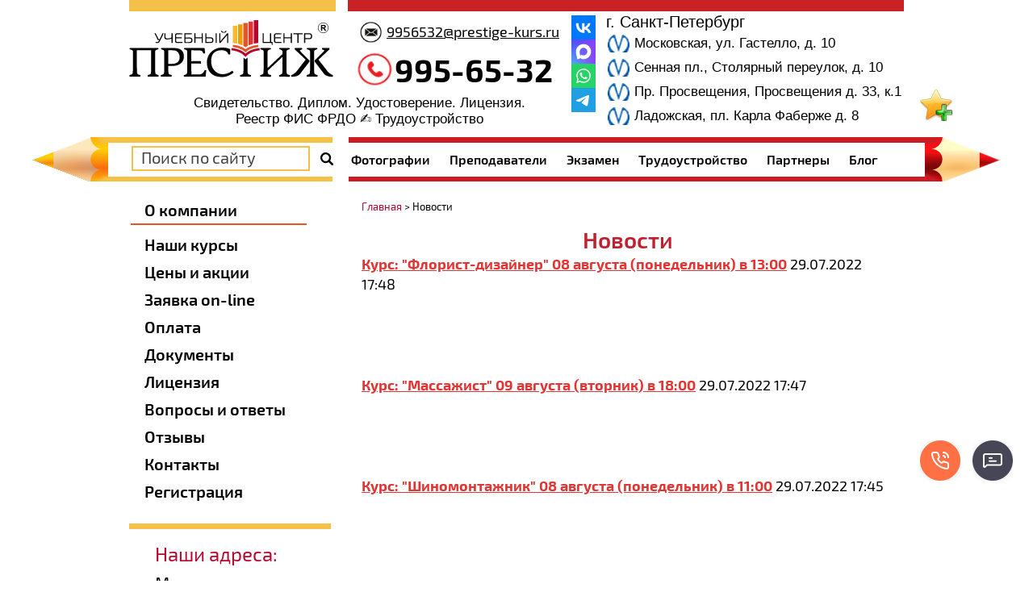

--- FILE ---
content_type: text/html; charset=utf-8
request_url: https://prestige-kurs.ru/news?p=189
body_size: 18247
content:
<!doctype html>
 
<html lang="ru">
	 
	<head>
		 
		<meta charset="utf-8">
		 		<meta name="robots" content="all"/>
				 <title>Новости</title> 
		<meta name="description" content="Новости">
		 
		<meta name="keywords" content="Новости">
		
		<meta name='yandex-verification' content='415d967274534e25' />
		<meta name='yandex-verification' content='6dad2f133fc02f6f' />
		<meta name="google-site-verification" content="CGSdrrfSZw0x6IdV34dzG6bloKG3ixCObNS8wOHCCYg" />
		 
		<meta name="SKYPE_TOOLBAR" content="SKYPE_TOOLBAR_PARSER_COMPATIBLE">
		<meta name="viewport" content="width=device-width, height=device-height, initial-scale=1.0, maximum-scale=1.0, user-scalable=no">
		 
		<meta name="msapplication-tap-highlight" content="no"/>
		 
		<meta name="format-detection" content="telephone=no">
		 
		<meta http-equiv="x-rim-auto-match" content="none">
		 
		<!--  -->
		<link rel="canonical" href="https://prestige-kurs.ru/news">
		 
		<!--  -->
		<link rel="stylesheet" href="/g/css/styles_articles_tpl.css">
		 
		<link rel="stylesheet" href="/t/v1782/images/css/styles.css">
		 
		<link rel="stylesheet" href="/t/v1782/images/css/designblock.scss.css">
		 
		<link rel="stylesheet" href="/t/v1782/images/css/s3_styles.scss.css">
		
		<link rel="stylesheet" href="/t/v1782/images/visual_css.css">
		 
		<script src="/g/libs/jquery/1.10.2/jquery.min.js"></script>
		 
		<script defer src="/g/s3/misc/adaptiveimage/1.0.0/adaptiveimage.js"></script>
		 <meta name="yandex-verification" content="59cf872a23af64a2" />
<meta name="google-site-verification" content="bUFPRJju-CTjHBOjKsS6WPXfL46PeaKEYpEBUruL-nA" />
<meta name="yandex-verification" content="98d9d4ea68b4253c" />
<meta name="yandex-verification" content="59cf872a23af64a2" />

            <!-- 46b9544ffa2e5e73c3c971fe2ede35a5 -->
            <script src='/shared/s3/js/lang/ru.js'></script>
            <script src='/shared/s3/js/common.min.js'></script>
        <link rel='stylesheet' type='text/css' href='/shared/s3/css/calendar.css' /><link rel='stylesheet' type='text/css' href='/shared/highslide-4.1.13/highslide.min.css'/>
<script type='text/javascript' src='/shared/highslide-4.1.13/highslide.packed.js'></script>
<script type='text/javascript'>
hs.graphicsDir = '/shared/highslide-4.1.13/graphics/';
hs.outlineType = null;
hs.showCredits = false;
hs.lang={cssDirection:'ltr',loadingText:'Загрузка...',loadingTitle:'Кликните чтобы отменить',focusTitle:'Нажмите чтобы перенести вперёд',fullExpandTitle:'Увеличить',fullExpandText:'Полноэкранный',previousText:'Предыдущий',previousTitle:'Назад (стрелка влево)',nextText:'Далее',nextTitle:'Далее (стрелка вправо)',moveTitle:'Передвинуть',moveText:'Передвинуть',closeText:'Закрыть',closeTitle:'Закрыть (Esc)',resizeTitle:'Восстановить размер',playText:'Слайд-шоу',playTitle:'Слайд-шоу (пробел)',pauseText:'Пауза',pauseTitle:'Приостановить слайд-шоу (пробел)',number:'Изображение %1/%2',restoreTitle:'Нажмите чтобы посмотреть картинку, используйте мышь для перетаскивания. Используйте клавиши вперёд и назад'};</script>
<link rel="icon" href="/favicon.ico" type="image/x-icon">
<link rel="canonical" href="https://prestige-kurs.ru/news">
				  
		<!--[if lt IE 10]> <script src="/g/libs/ie9-svg-gradient/0.0.1/ie9-svg-gradient.min.js"></script> <script src="/g/libs/jquery-placeholder/2.0.7/jquery.placeholder.min.js"></script> <script src="/g/libs/jquery-textshadow/0.0.1/jquery.textshadow.min.js"></script> <script src="/g/s3/misc/ie/0.0.1/ie.js"></script> <![endif]-->
		<!--[if lt IE 9]> <script src="/g/libs/html5shiv/html5.js"></script> <![endif]-->
		   
		 <link rel="stylesheet" href="/t/v1782/images/css/bdr_styles.scss.css">
		 		 
		 
<script>
	function thirdPartyLoader(arg) {
		return new Promise((resolve, reject) => {
			if (!arg) {
				return;
			}
		
			let activityDelay = 2000,
				inactivityDelay = 10000,
				events = ['click', 'scroll', 'mousemove'],
				fired = false,
				func = null,
				html = null,
				timeout = null;
				
			if (typeof arg == 'function') {
				func = arg;
			} else if (typeof arg == 'string') {
				html = arg;
			}
			
			if (html) {
				let lastScript = Array.from(document.getElementsByTagName('script')).pop();
				
				func = function() {
					let fragment = document.createRange().createContextualFragment(html);
						
					let els = Array.from(fragment.querySelectorAll('script[src], link[href]'));

					let promises = els.map((el) => new Promise((resolve, reject) => {
						let src = el.src || el.href;
						
						if (src) {
							el.addEventListener('load', () => {
								resolve(el);
							});
							el.addEventListener('error', () => {
								reject(new Error('Loading error: ' + src));
							});
						} else {
							resolve(el);
						}
					}));
					
					lastScript.after(fragment);

					return Promise.all(promises);
				};
			}
			
			if (func) {
				function start() {
					if (!fired) {
						fired = true;
						
						removeEvents();
					}
					
					try {
						resolve(func());
					} catch (e) {
						reject(e);
					}
				}
				
				function eventHandler(e) {
					if (!e.isTrusted) {
						return;
					}
					
					if (!fired) {
						fired = true;
						
						if (timeout) {
							clearTimeout(timeout);
						}
						
						timeout = setTimeout(start, activityDelay);
						
						removeEvents();
					}
				}
				
				function addEvents() {
					for (let event of events) {
						document.addEventListener(event, eventHandler);
					}
				}
				
				function removeEvents() {
					for (let event of events) {
						document.removeEventListener(event, eventHandler);
					}
				}
				
				function onReady() {
					timeout = setTimeout(start, inactivityDelay);
					
					addEvents();
				}
				
				if (document.readyState != 'loading') {
					onReady();
				} else {
					document.addEventListener('DOMContentLoaded', function() {
						onReady();
					});
				}
			}
		});
	}
</script>

	</head>
	 
	<body>
		 <a id="bookmarkme" href="/news" rel="sidebar" title="Новости" onclick="return bookmarksite('Новости',document.location.href)"><img src="/t/v1782/images/bookmarkme.png" alt="Добавить в избранное"></a>
		<div class="wrapper editorElement layer-type-wrapper" >
			  <div class="side-panel side-panel-36 widget-type-side_panel editorElement layer-type-widget widget-18" data-layers="['widget-8':['tablet-landscape':'inSide','tablet-portrait':'inSide','mobile-landscape':'inSide','mobile-portrait':'inSide'],'widget-6':['tablet-landscape':'inSide','tablet-portrait':'inSide','mobile-landscape':'inSide','mobile-portrait':'inSide'],'widget-7':['mobile-landscape':'inSide','mobile-portrait':'inSide','tablet-landscape':'inSide','tablet-portrait':'inSide'],'widget-25':['mobile-landscape':'inSide','mobile-portrait':'inSide','tablet-landscape':'inSide','tablet-portrait':'inSide'],'widget-24':['tablet-landscape':'inSide','tablet-portrait':'inSide','mobile-landscape':'inSide','mobile-portrait':'inSide']]" data-phantom="0" data-position="left">
	<div class="side-panel-top">
		<div class="side-panel-button">
			<span class="side-panel-button-icon">
				<span class="side-panel-button-icon-line"></span>
				<span class="side-panel-button-icon-line"></span>
				<span class="side-panel-button-icon-line"></span>
			</span>
		</div>
		<div class="side-panel-top-inner" ></div>
	</div>
	<div class="side-panel-mask"></div>
	<div class="side-panel-content">
				<div class="side-panel-content-inner"></div>
	</div>
</div>   
			<div class="layout layout_center not-columned layout_center_2_id_12_0" >
				<div class="editorElement layer-type-block ui-droppable block-6" >
					<div class="layout column layout_6" >
						<div class="editorElement layer-type-block ui-droppable block-4" >
							<div class="site-name-4 widget-2 widget-type-site_name editorElement layer-type-widget">
								 <a href="https://prestige-kurs.ru"> 						 						 						<div class="sn-wrap">  
								<div class="sn-logo">
									 
									<img src="/d/2_0.png" alt="">
									 
								</div>
								<div class="edit1">
										Свидетельство. Диплом. Удостоверение. Лицензия.
Реестр ФИС ФРДО ✍️ Трудоустройство
									</div>
								   
							</div>
							 </a> 
					</div>
				</div>
			</div>
			<div class="layout column layout_11" >
				<div class="editorElement layer-type-block ui-droppable block-5" >
					<div class="layout layout_11_id_8" >
						  	<div class="email-8 widget-4 email-block contacts-block widget-type-contacts_email editorElement layer-type-widget">
		<div class="inner">
			<label class="cell-icon" for="tg-email-8">
				<div class="icon"></div>
			</label>
			<input id="tg-email-8" class="tgl-but" type="checkbox">
			<div class="block-body-drop">
				<div class="cell-text">
					<div class="title"><div class="align-elem">Email:</div></div>
					<div class="text_body">
						<div class="align-elem"><a href="mailto:9956532@prestige-kurs.ru">9956532@prestige-kurs.ru</a></div>
					</div>
				</div>
			</div>
		</div>
	</div>
    	<div class="phones-7 widget-3 phones-block contacts-block widget-type-contacts_phone editorElement layer-type-widget">
		<div class="inner">
			<label class="cell-icon" for="tg-phones-7">
				<div class="icon"></div>
			</label>
			<input id="tg-phones-7" class="tgl-but" type="checkbox">
			<div class="block-body-drop">
				<div class="cell-text">
					<div class="title"><div class="align-elem">Телефон:</div></div>
					<div class="text_body">
						<div class="align-elem">
															<div><a href="tel:8-812-995-65-32">995-65-32</a></div>														<div class="mobile_phone_text">Без выходных</div>
						</div>
					</div>
				</div>
			</div>
		</div>
	</div>
  
					</div>
					<div class="layout column layout_59" >
						<div class="widget-28 widgetsocial-59 widget-type-social_links editorElement layer-type-widget">
							 <div class="soc-content"><div class="social-networks"><a href="https://vk.com/prestigekurs" target="_blank"><img src=/thumb/2/LGNYR1hnRvX2OU39nXEYgw/30r30/d/fgs16_vk-color.svg alt="ВКонтакте"></a><a href="https://max.ru/u/f9LHodD0cOLWQ9f-oy3kUSON5bM5k5K8upxGh2PX1CcU9JW62rjDU1Jq-_A" target="_blank"><img src=/thumb/2/C4uyl-Oeh_wRGkvSA9h2Xw/30r30/d/fgs16_max-color.svg alt="Max"></a><a href="https://api.whatsapp.com/send?phone=79219956532" target="_blank"><img src=/thumb/2/z2PI4AiEUq59Pgjop6HVqw/30r30/d/fgs16_whatsapp-color.svg alt="Whatsapp"></a><a href="https://t.me/prestige_kurs" target="_blank"><img src=/thumb/2/B3y90zOj6wftq_E5OJ9WzA/30r30/d/fgs16_telegram-color.svg alt="Telegram"></a></div></div>
						</div>
					</div>
	<div class="layout layout_11_id_10" >
		<div class="address-gorod">г. Санкт-Петербург</div>
		      <div class="address-10 widget-5 address-block contacts-block widget-type-contacts_address editorElement layer-type-widget">
        <div class="inner">
            <label class="cell-icon" for="tg10">
                <div class="icon"></div>
            </label>
            <input id="tg10" class="tgl-but" type="checkbox">
            <div class="block-body-drop">
                <div class="cell-text">
                    <div class="title"><div class="align-elem">Адрес:</div></div>
                    <div class="text_body">
                        <div class="align-elem">Московская, ул. Гастелло, д. 10</div>
                    </div>
                </div>
            </div>
        </div>
    </div>
        <div class="address-62 widget-31 address-block contacts-block widget-type-contacts_address editorElement layer-type-widget">
        <div class="inner">
            <label class="cell-icon" for="tg62">
                <div class="icon"></div>
            </label>
            <input id="tg62" class="tgl-but" type="checkbox">
            <div class="block-body-drop">
                <div class="cell-text">
                    <div class="title"><div class="align-elem">Адрес:</div></div>
                    <div class="text_body">
                        <div class="align-elem">Сенная пл., Столярный переулок, д. 10</div>
                    </div>
                </div>
            </div>
        </div>
    </div>
        <div class="address-63 widget-32 address-block contacts-block widget-type-contacts_address editorElement layer-type-widget">
        <div class="inner">
            <label class="cell-icon" for="tg63">
                <div class="icon"></div>
            </label>
            <input id="tg63" class="tgl-but" type="checkbox">
            <div class="block-body-drop">
                <div class="cell-text">
                    <div class="title"><div class="align-elem">Адрес:</div></div>
                    <div class="text_body">
                        <div class="align-elem">Пр. Просвещения, Просвещения д. 33, к.1</div>
                    </div>
                </div>
            </div>
        </div>
    </div>
      <div class="address-63 widget-32 address-block contacts-block widget-type-contacts_address editorElement layer-type-widget">
        <div class="inner">
            <label class="cell-icon" for="tg63">
                <div class="icon"></div>
            </label>
            <input id="tg63" class="tgl-but" type="checkbox">
            <div class="block-body-drop">
                <div class="cell-text">
                    <div class="title"><div class="align-elem">Адрес:</div></div>
                    <div class="text_body">
                        <div class="align-elem">Ладожская, пл. Карла Фаберже д. 8</div>
                    </div>
                </div>
            </div>
        </div>
    </div>
 
	</div>
</div>
</div>
</div>
	<div class="edit">
		Свидетельство. Диплом. Удостоверение. Лицензия.<br />
Реестр ФИС ФРДО ✍️ Трудоустройство
	</div>
</div>
<div class="editorElement layer-type-block ui-droppable block-28" >
	<div class="editorElement layer-type-block ui-droppable block-29" ></div>
	<div class="layout layout_center not-columned layout_center_57_id_58_1" >
		<div class="layout columned columns-2 layout_57_id_13" >
			<div class="layout column layout_13" >
				  <div class="widget-6 search-13 wm-search widget-type-search editorElement layer-type-widget"
	 data-setting-type="fade"
	 data-setting-animate="0"
	 data-setting-animate_list="0,0,0,0,0"
		>
	<form class="wm-search-inner" method="get" action="/search">
		<input size="1" class="wm-input-default" placeholder="Поиск по сайту" type="text" name="search" value="">
		<button class="wm-input-default" type="submit"></button>
	<re-captcha data-captcha="recaptcha"
     data-name="captcha"
     data-sitekey="6LcYvrMcAAAAAKyGWWuW4bP1De41Cn7t3mIjHyNN"
     data-lang="ru"
     data-rsize="invisible"
     data-type="image"
     data-theme="light"></re-captcha></form>
</div>  
			</div>
			<div class="layout column layout_15" >
				<div class="widget-7 horizontal menu-15 wm-widget-menu widget-type-menu_horizontal editorElement layer-type-widget" data-screen-button="none" data-responsive-tl="button" data-responsive-tp="button" data-responsive-ml="columned" data-more-text="..." data-child-icons="0">
					 
					<div class="menu-button">
						Меню
					</div>
					 
					<div class="menu-scroll">
						   <ul><li class="menu-item"><a href="/gallery" ><span class="menu-item-text">Фотографии</span></a></li><li class="menu-item"><a href="/prepodavateli" ><span class="menu-item-text">Преподаватели</span></a></li><li class="menu-item"><a href="/ekzamen" ><span class="menu-item-text">Экзамен</span></a></li><li class="menu-item"><a href="/trudoystroystvo" ><span class="menu-item-text">Трудоустройство</span></a></li><li class="menu-item"><a href="/partnery" ><span class="menu-item-text">Партнеры</span></a></li><li class="menu-item"><a href="/blog" ><span class="menu-item-text">Блог</span></a></li></ul> 
					</div>
					 
				</div>
			</div>
		</div>
	</div>
</div>
<div class="layout layout_center not-columned layout_center_2_id_12_2" >
	<div class="editorElement layer-type-block ui-droppable block-18" >
		<div class="layout column layout_25" >
			<div class="editorElement layer-type-block ui-droppable block-13" >
				<div class="editorElement layer-type-block ui-droppable block-10" >
					<div class="widget-8 popup menu-18 wm-widget-menu vertical widget-type-menu_vertical editorElement layer-type-widget" data-child-icons="0">
						  						<div class="menu-title">
							О компании
						</div>
						 
						<div class="menu-button">
							Меню
						</div>
						 
						<div class="menu-scroll">
							  <ul><li class="menu-item"><a href="/nashi-kursy" ><span class="menu-item-text">Наши курсы</span></a></li><li class="menu-item"><a href="/prays-list" ><span class="menu-item-text">Цены и акции</span></a></li><li class="menu-item"><a href="/zayavka_na_obuchenie_on-line" ><span class="menu-item-text">Заявка on-line</span></a></li><li class="menu-item"><a href="/oplata" ><span class="menu-item-text">Оплата</span></a></li><li class="menu-item"><a href="/dokumenty-1" ><span class="menu-item-text">Документы</span></a></li><li class="menu-item"><a href="/licenziya" ><span class="menu-item-text">Лицензия</span></a></li><li class="menu-item"><a href="/voprosy_i_otvety" ><span class="menu-item-text">Вопросы и ответы</span></a></li><li class="menu-item"><a href="/otzyvy" ><span class="menu-item-text">Отзывы</span></a></li><li class="menu-item"><a href="/kontaktnaya_informaciya" ><span class="menu-item-text">Контакты</span></a></li><li class="menu-item"><a href="/registraciya" ><span class="menu-item-text">Регистрация</span></a></li></ul> 
						</div>
						 
					</div>
				</div>
				<div class="editorElement layer-type-block ui-droppable block-11" >
					      <div class="address-20 widget-9 address-block contacts-block widget-type-contacts_address editorElement layer-type-widget">
        <div class="inner">
            <label class="cell-icon" for="tg20">
                <div class="icon"></div>
            </label>
            <input id="tg20" class="tgl-but" type="checkbox">
            <div class="block-body-drop">
                <div class="cell-text">
                    <div class="title"><div class="align-elem">Наши адреса:</div></div>
                    <div class="text_body">
                        <div class="align-elem">Московская<br />
ул Гастелло, д. 10</div>
                    </div>
                </div>
            </div>
        </div>
    </div>
        <div class="address-23 widget-10 address-block contacts-block widget-type-contacts_address editorElement layer-type-widget">
        <div class="inner">
            <label class="cell-icon" for="tg23">
                <div class="icon"></div>
            </label>
            <input id="tg23" class="tgl-but" type="checkbox">
            <div class="block-body-drop">
                <div class="cell-text">
                    <div class="title"><div class="align-elem">Наши адреса:</div></div>
                    <div class="text_body">
                        <div class="align-elem">Сенная площадь Столярный пер., д. 10</div>
                    </div>
                </div>
            </div>
        </div>
    </div>
        <div class="address-24 widget-11 address-block contacts-block widget-type-contacts_address editorElement layer-type-widget">
        <div class="inner">
            <label class="cell-icon" for="tg24">
                <div class="icon"></div>
            </label>
            <input id="tg24" class="tgl-but" type="checkbox">
            <div class="block-body-drop">
                <div class="cell-text">
                    <div class="title"><div class="align-elem">Наши адреса:</div></div>
                    <div class="text_body">
                        <div class="align-elem">Пр. Просвещения Пр. Просвещения д. 33, к.1</div>
                    </div>
                </div>
            </div>
        </div>
    </div>
					       <div class="address-24 widget-11 address-block contacts-block widget-type-contacts_address editorElement layer-type-widget">
        <div class="inner">
            <label class="cell-icon" for="tg24">
                <div class="icon"></div>
            </label>
            <input id="tg24" class="tgl-but" type="checkbox">
            <div class="block-body-drop">
                <div class="cell-text">
                    <div class="title"><div class="align-elem">Наши адреса:</div></div>
                    <div class="text_body">
                        <div class="align-elem">Ладожская пл. Карла Фаберже д. 8 офис 420</div>
                    </div>
                </div>
            </div>
        </div>
    </div>
				</div>
				<div class="editorElement layer-type-block ui-droppable block-14" >
					  	<div class="schedule-26 widget-12 schedule-block contacts-block widget-type-contacts_schedule editorElement layer-type-widget">
		<div class="inner">
			<label class="cell-icon" for="tg-schedule-26">
				<div class="icon"></div>
			</label>
			<input id="tg-schedule-26" class="tgl-but" type="checkbox">
			<div class="block-body-drop">
				<div class="cell-text">
					<div class="title"><div class="align-elem">График работы:</div></div>
					<div class="text_body">
						<div class="align-elem">Пн-Пт: с 10:00 до 19:00<br />
Сб-Вс: с 10:00 до 19:00</div>
					</div>
				</div>
			</div>
		</div>
	</div>
  
				</div>
				<div class="editorElement layer-type-block ui-droppable block-15" >
					    
				</div>
								
								<div class="form_new">
					<div class="title">Остались вопросы? Напишите нам</div>
					<div class="body_form">
						
                        	
	    
        
    <div class="tpl-anketa" data-api-url="/-/x-api/v1/public/?method=form/postform&param[form_id]=16703201" data-api-type="form">
    	        <div class="tpl-anketa__right">
	        	            <form method="post" action="/news" data-s3-anketa-id="16703201">
	                <input type="hidden" name="param[placeholdered_fields]" value="1" />
	                <input type="hidden" name="form_id" value="16703201">
	                	                	                <input type="hidden" name="param[hide_title]" value="" />
	                <input type="hidden" name="param[product_name]" value="" />
                	<input type="hidden" name="param[product_link]" value="https://" />
                	<input type="hidden" name="param[policy_checkbox]" value="" />
                	<input type="hidden" name="param[has_span_button]" value="" />
	                <input type="hidden" name="tpl" value="db:tests-form-650.tpl">
	                		                		                    		                        <div class="tpl-field tpl-field- type-text field-required">
		                            		                            
		                            		                            <div class="field-value">
		                                		                                		                                    <input type="text" 
		                                    	 required  
			                                    size="30" 
			                                    maxlength="100" 
			                                    value="" 
			                                    name="d[0]" 
			                                    placeholder="ФИО *" 
		                                    />
		                                		                                
		                                		                            </div>
		                        </div>
		                    		                		                    		                        <div class="tpl-field tpl-field-field_148955909 type-text field-required">
		                            		                            
		                            		                            <div class="field-value">
		                                		                                		                                    <input type="text" 
		                                    	 required  
			                                    size="30" 
			                                    maxlength="100" 
			                                    value="" 
			                                    name="d[1]" 
			                                    placeholder="Специальность *" 
		                                    />
		                                		                                
		                                		                            </div>
		                        </div>
		                    		                		                    		                        <div class="tpl-field tpl-field- type-text field-required">
		                            		                            
		                            		                            <div class="field-value">
		                                		                                		                                    <input type="text" 
		                                    	 required  
			                                    size="30" 
			                                    maxlength="100" 
			                                    value="" 
			                                    name="d[2]" 
			                                    placeholder="Телефон *" 
		                                    />
		                                		                                
		                                		                            </div>
		                        </div>
		                    		                		                    		                        <div class="tpl-field tpl-field- type-text field-required">
		                            		                            
		                            		                            <div class="field-value">
		                                		                                		                                    <input type="text" 
		                                    	 required  
			                                    size="30" 
			                                    maxlength="100" 
			                                    value="" 
			                                    name="d[3]" 
			                                    placeholder="E-mail *" 
		                                    />
		                                		                                
		                                		                            </div>
		                        </div>
		                    		                		                    		                        <div class="tpl-field tpl-field- type-textarea">
		                            		                            
		                            		                            <div class="field-value">
		                                		                                		                                    <textarea 
		                                    	 
			                                    cols="50" 
			                                    rows="7" 
			                                    name="d[4]" 
			                                    placeholder="Комментарий"></textarea>
		                                		                                
		                                		                            </div>
		                        </div>
		                    		                		                    		                        <div class="tpl-field tpl-field-field_44911108 type-checkbox field-required">
		                            		                            
		                            		                            <div class="field-value">
		                                		                                		                                    <ul>
		                                        		                                            <li>
	                                            		
	                                            		<label>
	                                            			<input 
	                                            				 required  
			                                            		type="checkbox" 
			                                            		value="Да" 
			                                            		name="d[5]" 
		                                            		/>
	                                            			<span>Я выражаю&nbsp;<a href="/registraciya?mode=agreement" onclick="window.open(this.href, '', 'resizable=no,status=no,location=no,toolbar=no,menubar=no,fullscreen=no,scrollbars=no,dependent=no,width=500,left=500,height=700,top=700'); return false;">согласие на передачу и обработку персональных данных</a>&nbsp;в соответствии с&nbsp;<a href="/politika-konfidencialnosti" onclick="window.open(this.href, '', 'resizable=no,status=no,location=no,toolbar=no,menubar=no,fullscreen=no,scrollbars=no,dependent=no,width=500,left=500,height=700,top=700'); return false;">Политикой конфиденциальности</a> <ins class="field-required-mark">*</ins></ins></span>
	                                            		</label>
		                                        	</li>
		                                        		                                    </ul>
		                                		                                
		                                		                            </div>
		                        </div>
		                    		                	
	        			        		
	                	
	                <div class="tpl-field tpl-field-button">
	                	<div>Отправить</div>
	                    <button type="submit" class="tpl-form-button">Отправить</button>
	                </div>
	
	            <re-captcha data-captcha="recaptcha"
     data-name="captcha"
     data-sitekey="6LcYvrMcAAAAAKyGWWuW4bP1De41Cn7t3mIjHyNN"
     data-lang="ru"
     data-rsize="invisible"
     data-type="image"
     data-theme="light"></re-captcha></form>
	            
	        		        	
	                </div>
    </div>
					</div>
				</div>
								
			</div>
		</div>
		<div class="layout column layout_35" >
			<div class="editorElement layer-type-block ui-droppable block-17" >
				 

<div class="widget-33 path widget-type-path editorElement layer-type-widget"><a href="/">Главная</a> > Новости</div> 
				<h1 class="h1 widget-15 widget-type-h1 editorElement layer-type-widget">
					Новости
				</h1>
				<article class="content-33 content widget-16 widget-type-content editorElement layer-type-widget">
  
    
        <div >
    	       <b><a href="/news?view=2287706&amp;p=189">Курс: &quot;Флорист-дизайнер&quot; 08 августа (понедельник) в 13:00</a></b>&nbsp;29.07.2022 17:48
<br><br>
     <br>
      <br clear="all" />
    </div>
    <br />
        <div >
    	       <b><a href="/news?view=2287106&amp;p=189">Курс: &quot;Массажист&quot;  09 августа (вторник) в 18:00</a></b>&nbsp;29.07.2022 17:47
<br><br>
     <br>
      <br clear="all" />
    </div>
    <br />
        <div >
    	       <b><a href="/news?view=2286706&amp;p=189">Курс: &quot;Шиномонтажник&quot; 08 августа (понедельник) в 11:00</a></b>&nbsp;29.07.2022 17:45
<br><br>
     <br>
      <br clear="all" />
    </div>
    <br />
        <div >
    	       <b><a href="/news?view=2286506&amp;p=189">Курс: &quot;Монтаж окон и дверей ПВХ&quot;   11 августа (четверг) в 11.00</a></b>&nbsp;29.07.2022 17:45
<br><br>
     <br>
      <br clear="all" />
    </div>
    <br />
        <div >
    	       <b><a href="/news?view=2286306&amp;p=189">Курс: &quot;Портной-модельер&quot; 09 августа (вторник) в 18:00</a></b>&nbsp;29.07.2022 17:44
<br><br>
     <br>
      <br clear="all" />
    </div>
    <br />
        <div >
    	       <b><a href="/news?view=2286106&amp;p=189">Курс: &quot;Автослесарь&quot;  05 августа (пятница) в 18.00 </a></b>&nbsp;29.07.2022 17:44
<br><br>
     <br>
      <br clear="all" />
    </div>
    <br />
        <div >
    	       <b><a href="/news?view=2285706&amp;p=189">Курс: &quot;Японская кухня&quot;  06 августа (суббота) в 11:00</a></b>&nbsp;29.07.2022 17:42
<br><br>
     <br>
      <br clear="all" />
    </div>
    <br />
        <div >
    	       <b><a href="/news?view=2285506&amp;p=189">Курс: &quot;Парикмахер&quot; 08 августа (понедельник) в 11.00</a></b>&nbsp;29.07.2022 17:42
<br><br>
     <br>
      <br clear="all" />
    </div>
    <br />
        <div >
    	       <b><a href="/news?view=2285306&amp;p=189">Мастер - класс: &quot;Косоплетение&quot; 08 августа (понедельник) в 11.00</a></b>&nbsp;29.07.2022 17:41
<br><br>
     <br>
      <br clear="all" />
    </div>
    <br />
        <div >
    	       <b><a href="/news?view=2285106&amp;p=189">Курс: &quot;Печник&quot;  11 августа (четверг) в 18.00</a></b>&nbsp;29.07.2022 17:41
<br><br>
     <br>
      <br clear="all" />
    </div>
    <br />
        <div >
    	       <b><a href="/news?view=2284906&amp;p=189">Курс: &quot;Мастер по ремонту и техническому обслуживанию персональных компьютеров&quot;  12 августа (пятница) в 11:00 </a></b>&nbsp;29.07.2022 17:40
<br><br>
     <br>
      <br clear="all" />
    </div>
    <br />
        <div >
    	       <b><a href="/news?view=2284706&amp;p=189">Курс: &quot;Токарь&quot;  12 августа (пятница) в 11.00</a></b>&nbsp;29.07.2022 17:39
<br><br>
     <br>
      <br clear="all" />
    </div>
    <br />
        <div >
    	       <b><a href="/news?view=2284506&amp;p=189">Курс: &quot;Слесарь-сантехник&quot;  13 августа (суббота) в 10:00</a></b>&nbsp;29.07.2022 17:38
<br><br>
     <br>
      <br clear="all" />
    </div>
    <br />
        <div >
    	       <b><a href="/news?view=2284306&amp;p=189">Курс: &quot;Повар-кондитер&quot; 15 августа (понедельник) в 10.00</a></b>&nbsp;29.07.2022 17:38
<br><br>
     <br>
      <br clear="all" />
    </div>
    <br />
        <div >
    	       <b><a href="/news?view=2284106&amp;p=189">Курс: &quot;Автоэлектрик-диагност&quot; 18 августа (четверг) в 18.00</a></b>&nbsp;29.07.2022 17:37
<br><br>
     <br>
      <br clear="all" />
    </div>
    <br />
     

    
    
Страницы:





   [ <a href="/news?p=0">1</a> ]    [ <a href="/news?p=1">2</a> ]    [ <a href="/news?p=2">3</a> ]    [ <a href="/news?p=3">4</a> ]    [ <a href="/news?p=4">5</a> ]    [ <a href="/news?p=5">6</a> ]    [ <a href="/news?p=6">7</a> ]    [ <a href="/news?p=7">8</a> ]    [ <a href="/news?p=8">9</a> ]    [ <a href="/news?p=9">10</a> ]    [ <a href="/news?p=10">11</a> ]    [ <a href="/news?p=11">12</a> ]    [ <a href="/news?p=12">13</a> ]    [ <a href="/news?p=13">14</a> ]    [ <a href="/news?p=14">15</a> ]    [ <a href="/news?p=15">16</a> ]    [ <a href="/news?p=16">17</a> ]    [ <a href="/news?p=17">18</a> ]    [ <a href="/news?p=18">19</a> ]    [ <a href="/news?p=19">20</a> ]    [ <a href="/news?p=20">21</a> ]    [ <a href="/news?p=21">22</a> ]    [ <a href="/news?p=22">23</a> ]    [ <a href="/news?p=23">24</a> ]    [ <a href="/news?p=24">25</a> ]    [ <a href="/news?p=25">26</a> ]    [ <a href="/news?p=26">27</a> ]    [ <a href="/news?p=27">28</a> ]    [ <a href="/news?p=28">29</a> ]    [ <a href="/news?p=29">30</a> ]    [ <a href="/news?p=30">31</a> ]    [ <a href="/news?p=31">32</a> ]    [ <a href="/news?p=32">33</a> ]    [ <a href="/news?p=33">34</a> ]    [ <a href="/news?p=34">35</a> ]    [ <a href="/news?p=35">36</a> ]    [ <a href="/news?p=36">37</a> ]    [ <a href="/news?p=37">38</a> ]    [ <a href="/news?p=38">39</a> ]    [ <a href="/news?p=39">40</a> ]    [ <a href="/news?p=40">41</a> ]    [ <a href="/news?p=41">42</a> ]    [ <a href="/news?p=42">43</a> ]    [ <a href="/news?p=43">44</a> ]    [ <a href="/news?p=44">45</a> ]    [ <a href="/news?p=45">46</a> ]    [ <a href="/news?p=46">47</a> ]    [ <a href="/news?p=47">48</a> ]    [ <a href="/news?p=48">49</a> ]    [ <a href="/news?p=49">50</a> ]    [ <a href="/news?p=50">51</a> ]    [ <a href="/news?p=51">52</a> ]    [ <a href="/news?p=52">53</a> ]    [ <a href="/news?p=53">54</a> ]    [ <a href="/news?p=54">55</a> ]    [ <a href="/news?p=55">56</a> ]    [ <a href="/news?p=56">57</a> ]    [ <a href="/news?p=57">58</a> ]    [ <a href="/news?p=58">59</a> ]    [ <a href="/news?p=59">60</a> ]    [ <a href="/news?p=60">61</a> ]    [ <a href="/news?p=61">62</a> ]    [ <a href="/news?p=62">63</a> ]    [ <a href="/news?p=63">64</a> ]    [ <a href="/news?p=64">65</a> ]    [ <a href="/news?p=65">66</a> ]    [ <a href="/news?p=66">67</a> ]    [ <a href="/news?p=67">68</a> ]    [ <a href="/news?p=68">69</a> ]    [ <a href="/news?p=69">70</a> ]    [ <a href="/news?p=70">71</a> ]    [ <a href="/news?p=71">72</a> ]    [ <a href="/news?p=72">73</a> ]    [ <a href="/news?p=73">74</a> ]    [ <a href="/news?p=74">75</a> ]    [ <a href="/news?p=75">76</a> ]    [ <a href="/news?p=76">77</a> ]    [ <a href="/news?p=77">78</a> ]    [ <a href="/news?p=78">79</a> ]    [ <a href="/news?p=79">80</a> ]    [ <a href="/news?p=80">81</a> ]    [ <a href="/news?p=81">82</a> ]    [ <a href="/news?p=82">83</a> ]    [ <a href="/news?p=83">84</a> ]    [ <a href="/news?p=84">85</a> ]    [ <a href="/news?p=85">86</a> ]    [ <a href="/news?p=86">87</a> ]    [ <a href="/news?p=87">88</a> ]    [ <a href="/news?p=88">89</a> ]    [ <a href="/news?p=89">90</a> ]    [ <a href="/news?p=90">91</a> ]    [ <a href="/news?p=91">92</a> ]    [ <a href="/news?p=92">93</a> ]    [ <a href="/news?p=93">94</a> ]    [ <a href="/news?p=94">95</a> ]    [ <a href="/news?p=95">96</a> ]    [ <a href="/news?p=96">97</a> ]    [ <a href="/news?p=97">98</a> ]    [ <a href="/news?p=98">99</a> ]    [ <a href="/news?p=99">100</a> ]    [ <a href="/news?p=100">101</a> ]    [ <a href="/news?p=101">102</a> ]    [ <a href="/news?p=102">103</a> ]    [ <a href="/news?p=103">104</a> ]    [ <a href="/news?p=104">105</a> ]    [ <a href="/news?p=105">106</a> ]    [ <a href="/news?p=106">107</a> ]    [ <a href="/news?p=107">108</a> ]    [ <a href="/news?p=108">109</a> ]    [ <a href="/news?p=109">110</a> ]    [ <a href="/news?p=110">111</a> ]    [ <a href="/news?p=111">112</a> ]    [ <a href="/news?p=112">113</a> ]    [ <a href="/news?p=113">114</a> ]    [ <a href="/news?p=114">115</a> ]    [ <a href="/news?p=115">116</a> ]    [ <a href="/news?p=116">117</a> ]    [ <a href="/news?p=117">118</a> ]    [ <a href="/news?p=118">119</a> ]    [ <a href="/news?p=119">120</a> ]    [ <a href="/news?p=120">121</a> ]    [ <a href="/news?p=121">122</a> ]    [ <a href="/news?p=122">123</a> ]    [ <a href="/news?p=123">124</a> ]    [ <a href="/news?p=124">125</a> ]    [ <a href="/news?p=125">126</a> ]    [ <a href="/news?p=126">127</a> ]    [ <a href="/news?p=127">128</a> ]    [ <a href="/news?p=128">129</a> ]    [ <a href="/news?p=129">130</a> ]    [ <a href="/news?p=130">131</a> ]    [ <a href="/news?p=131">132</a> ]    [ <a href="/news?p=132">133</a> ]    [ <a href="/news?p=133">134</a> ]    [ <a href="/news?p=134">135</a> ]    [ <a href="/news?p=135">136</a> ]    [ <a href="/news?p=136">137</a> ]    [ <a href="/news?p=137">138</a> ]    [ <a href="/news?p=138">139</a> ]    [ <a href="/news?p=139">140</a> ]    [ <a href="/news?p=140">141</a> ]    [ <a href="/news?p=141">142</a> ]    [ <a href="/news?p=142">143</a> ]    [ <a href="/news?p=143">144</a> ]    [ <a href="/news?p=144">145</a> ]    [ <a href="/news?p=145">146</a> ]    [ <a href="/news?p=146">147</a> ]    [ <a href="/news?p=147">148</a> ]    [ <a href="/news?p=148">149</a> ]    [ <a href="/news?p=149">150</a> ]    [ <a href="/news?p=150">151</a> ]    [ <a href="/news?p=151">152</a> ]    [ <a href="/news?p=152">153</a> ]    [ <a href="/news?p=153">154</a> ]    [ <a href="/news?p=154">155</a> ]    [ <a href="/news?p=155">156</a> ]    [ <a href="/news?p=156">157</a> ]    [ <a href="/news?p=157">158</a> ]    [ <a href="/news?p=158">159</a> ]    [ <a href="/news?p=159">160</a> ]    [ <a href="/news?p=160">161</a> ]    [ <a href="/news?p=161">162</a> ]    [ <a href="/news?p=162">163</a> ]    [ <a href="/news?p=163">164</a> ]    [ <a href="/news?p=164">165</a> ]    [ <a href="/news?p=165">166</a> ]    [ <a href="/news?p=166">167</a> ]    [ <a href="/news?p=167">168</a> ]    [ <a href="/news?p=168">169</a> ]    [ <a href="/news?p=169">170</a> ]    [ <a href="/news?p=170">171</a> ]    [ <a href="/news?p=171">172</a> ]    [ <a href="/news?p=172">173</a> ]    [ <a href="/news?p=173">174</a> ]    [ <a href="/news?p=174">175</a> ]    [ <a href="/news?p=175">176</a> ]    [ <a href="/news?p=176">177</a> ]    [ <a href="/news?p=177">178</a> ]    [ <a href="/news?p=178">179</a> ]    [ <a href="/news?p=179">180</a> ]    [ <a href="/news?p=180">181</a> ]    [ <a href="/news?p=181">182</a> ]    [ <a href="/news?p=182">183</a> ]    [ <a href="/news?p=183">184</a> ]    [ <a href="/news?p=184">185</a> ]    [ <a href="/news?p=185">186</a> ]    [ <a href="/news?p=186">187</a> ]    [ <a href="/news?p=187">188</a> ]    [ <a href="/news?p=188">189</a> ]   <b>190</b>    [ <a href="/news?p=190">191</a> ]    [ <a href="/news?p=191">192</a> ]    [ <a href="/news?p=192">193</a> ]    [ <a href="/news?p=193">194</a> ]    [ <a href="/news?p=194">195</a> ]    [ <a href="/news?p=195">196</a> ]    [ <a href="/news?p=196">197</a> ]    [ <a href="/news?p=197">198</a> ]    [ <a href="/news?p=198">199</a> ]    [ <a href="/news?p=199">200</a> ]    [ <a href="/news?p=200">201</a> ]    [ <a href="/news?p=201">202</a> ]    [ <a href="/news?p=202">203</a> ]    [ <a href="/news?p=203">204</a> ]    [ <a href="/news?p=204">205</a> ]    [ <a href="/news?p=205">206</a> ]    [ <a href="/news?p=206">207</a> ]    [ <a href="/news?p=207">208</a> ]    [ <a href="/news?p=208">209</a> ]    [ <a href="/news?p=209">210</a> ]    [ <a href="/news?p=210">211</a> ]    [ <a href="/news?p=211">212</a> ]    [ <a href="/news?p=212">213</a> ]    [ <a href="/news?p=213">214</a> ]    [ <a href="/news?p=214">215</a> ]    [ <a href="/news?p=215">216</a> ]    [ <a href="/news?p=216">217</a> ]    [ <a href="/news?p=217">218</a> ]    [ <a href="/news?p=218">219</a> ]    [ <a href="/news?p=219">220</a> ]    [ <a href="/news?p=220">221</a> ]    [ <a href="/news?p=221">222</a> ]    [ <a href="/news?p=222">223</a> ]    [ <a href="/news?p=223">224</a> ]    [ <a href="/news?p=224">225</a> ]    [ <a href="/news?p=225">226</a> ]    [ <a href="/news?p=226">227</a> ]    [ <a href="/news?p=227">228</a> ]    [ <a href="/news?p=228">229</a> ]    [ <a href="/news?p=229">230</a> ]    [ <a href="/news?p=230">231</a> ]    [ <a href="/news?p=231">232</a> ]    [ <a href="/news?p=232">233</a> ]    [ <a href="/news?p=233">234</a> ]    [ <a href="/news?p=234">235</a> ]    [ <a href="/news?p=235">236</a> ]    [ <a href="/news?p=236">237</a> ]    [ <a href="/news?p=237">238</a> ]    [ <a href="/news?p=238">239</a> ]    [ <a href="/news?p=239">240</a> ]    [ <a href="/news?p=240">241</a> ]    [ <a href="/news?p=241">242</a> ]    [ <a href="/news?p=242">243</a> ]    [ <a href="/news?p=243">244</a> ]    [ <a href="/news?p=244">245</a> ]    [ <a href="/news?p=245">246</a> ]    [ <a href="/news?p=246">247</a> ]    [ <a href="/news?p=247">248</a> ]    [ <a href="/news?p=248">249</a> ]    [ <a href="/news?p=249">250</a> ]    [ <a href="/news?p=250">251</a> ]    [ <a href="/news?p=251">252</a> ]    [ <a href="/news?p=252">253</a> ]    [ <a href="/news?p=253">254</a> ]    [ <a href="/news?p=254">255</a> ]    [ <a href="/news?p=255">256</a> ]    [ <a href="/news?p=256">257</a> ]    [ <a href="/news?p=257">258</a> ]    [ <a href="/news?p=258">259</a> ]    [ <a href="/news?p=259">260</a> ]    [ <a href="/news?p=260">261</a> ]    [ <a href="/news?p=261">262</a> ]    [ <a href="/news?p=262">263</a> ]    [ <a href="/news?p=263">264</a> ]    [ <a href="/news?p=264">265</a> ]    [ <a href="/news?p=265">266</a> ]    [ <a href="/news?p=266">267</a> ]    [ <a href="/news?p=267">268</a> ]    [ <a href="/news?p=268">269</a> ]    [ <a href="/news?p=269">270</a> ]    [ <a href="/news?p=270">271</a> ]    [ <a href="/news?p=271">272</a> ]    [ <a href="/news?p=272">273</a> ]    [ <a href="/news?p=273">274</a> ]    [ <a href="/news?p=274">275</a> ]    [ <a href="/news?p=275">276</a> ]    [ <a href="/news?p=276">277</a> ]    [ <a href="/news?p=277">278</a> ]    [ <a href="/news?p=278">279</a> ]    [ <a href="/news?p=279">280</a> ]    [ <a href="/news?p=280">281</a> ]    [ <a href="/news?p=281">282</a> ]    [ <a href="/news?p=282">283</a> ]    [ <a href="/news?p=283">284</a> ]    [ <a href="/news?p=284">285</a> ]    [ <a href="/news?p=285">286</a> ]    [ <a href="/news?p=286">287</a> ]    [ <a href="/news?p=287">288</a> ]    [ <a href="/news?p=288">289</a> ]    [ <a href="/news?p=289">290</a> ]    [ <a href="/news?p=290">291</a> ]    [ <a href="/news?p=291">292</a> ]    [ <a href="/news?p=292">293</a> ]    [ <a href="/news?p=293">294</a> ]    [ <a href="/news?p=294">295</a> ]    [ <a href="/news?p=295">296</a> ]    [ <a href="/news?p=296">297</a> ]    [ <a href="/news?p=297">298</a> ]    [ <a href="/news?p=298">299</a> ]    [ <a href="/news?p=299">300</a> ]    [ <a href="/news?p=300">301</a> ]    [ <a href="/news?p=301">302</a> ]    [ <a href="/news?p=302">303</a> ]    [ <a href="/news?p=303">304</a> ]    [ <a href="/news?p=304">305</a> ]    [ <a href="/news?p=305">306</a> ]    [ <a href="/news?p=306">307</a> ]    [ <a href="/news?p=307">308</a> ]    [ <a href="/news?p=308">309</a> ]    [ <a href="/news?p=309">310</a> ]    [ <a href="/news?p=310">311</a> ]    [ <a href="/news?p=311">312</a> ]    [ <a href="/news?p=312">313</a> ]    [ <a href="/news?p=313">314</a> ]    [ <a href="/news?p=314">315</a> ]    [ <a href="/news?p=315">316</a> ]    [ <a href="/news?p=316">317</a> ]    [ <a href="/news?p=317">318</a> ]    [ <a href="/news?p=318">319</a> ]    [ <a href="/news?p=319">320</a> ]    [ <a href="/news?p=320">321</a> ]    [ <a href="/news?p=321">322</a> ]    [ <a href="/news?p=322">323</a> ]    [ <a href="/news?p=323">324</a> ]    [ <a href="/news?p=324">325</a> ]    [ <a href="/news?p=325">326</a> ]    [ <a href="/news?p=326">327</a> ]    [ <a href="/news?p=327">328</a> ]    [ <a href="/news?p=328">329</a> ]    [ <a href="/news?p=329">330</a> ]    [ <a href="/news?p=330">331</a> ]    [ <a href="/news?p=331">332</a> ]    [ <a href="/news?p=332">333</a> ]    [ <a href="/news?p=333">334</a> ]    [ <a href="/news?p=334">335</a> ]    [ <a href="/news?p=335">336</a> ]    [ <a href="/news?p=336">337</a> ]    [ <a href="/news?p=337">338</a> ]    [ <a href="/news?p=338">339</a> ]    [ <a href="/news?p=339">340</a> ]    [ <a href="/news?p=340">341</a> ]    [ <a href="/news?p=341">342</a> ]    [ <a href="/news?p=342">343</a> ]    [ <a href="/news?p=343">344</a> ]    [ <a href="/news?p=344">345</a> ]    [ <a href="/news?p=345">346</a> ]    [ <a href="/news?p=346">347</a> ]    [ <a href="/news?p=347">348</a> ]    [ <a href="/news?p=348">349</a> ]    [ <a href="/news?p=349">350</a> ]    [ <a href="/news?p=350">351</a> ]    [ <a href="/news?p=351">352</a> ]    [ <a href="/news?p=352">353</a> ]    [ <a href="/news?p=353">354</a> ]    [ <a href="/news?p=354">355</a> ]    [ <a href="/news?p=355">356</a> ]    [ <a href="/news?p=356">357</a> ]    [ <a href="/news?p=357">358</a> ]    [ <a href="/news?p=358">359</a> ]    [ <a href="/news?p=359">360</a> ]    [ <a href="/news?p=360">361</a> ]    [ <a href="/news?p=361">362</a> ]    [ <a href="/news?p=362">363</a> ]    [ <a href="/news?p=363">364</a> ]    [ <a href="/news?p=364">365</a> ]    [ <a href="/news?p=365">366</a> ]    [ <a href="/news?p=366">367</a> ]    [ <a href="/news?p=367">368</a> ]    [ <a href="/news?p=368">369</a> ]    [ <a href="/news?p=369">370</a> ]    [ <a href="/news?p=370">371</a> ]    [ <a href="/news?p=371">372</a> ]    [ <a href="/news?p=372">373</a> ]    [ <a href="/news?p=373">374</a> ]    [ <a href="/news?p=374">375</a> ]    [ <a href="/news?p=375">376</a> ]    [ <a href="/news?p=376">377</a> ]    [ <a href="/news?p=377">378</a> ]    [ <a href="/news?p=378">379</a> ]    [ <a href="/news?p=379">380</a> ]    [ <a href="/news?p=380">381</a> ]    [ <a href="/news?p=381">382</a> ]    [ <a href="/news?p=382">383</a> ]    [ <a href="/news?p=383">384</a> ]    [ <a href="/news?p=384">385</a> ]    [ <a href="/news?p=385">386</a> ]    [ <a href="/news?p=386">387</a> ]    [ <a href="/news?p=387">388</a> ]    [ <a href="/news?p=388">389</a> ]    [ <a href="/news?p=389">390</a> ]    [ <a href="/news?p=390">391</a> ]    [ <a href="/news?p=391">392</a> ]    [ <a href="/news?p=392">393</a> ]    [ <a href="/news?p=393">394</a> ]    [ <a href="/news?p=394">395</a> ]    [ <a href="/news?p=395">396</a> ]    [ <a href="/news?p=396">397</a> ]    [ <a href="/news?p=397">398</a> ]  


      




<link rel="stylesheet" href="/t/v1782/images/css/ors_privacy.scss.css">
<script src="/t/v1782/images/js/ors_privacy.js"></script>

<div class="cookies-warning cookies-block-js">
	<div class="cookies-warning__body">
		Этот сайт использует файлы cookie и метаданные. 
Продолжая просматривать его, вы соглашаетесь на использование нами файлов cookie и метаданных в соответствии 
с <a target="_blank" href="/politika-konfidencialnosti">Политикой конфиденциальности</a>. <br>
		<div class="cookies-warning__close gr-button-5 cookies-close-js">
			Продолжить
		</div>
	</div>
</div><br/>
				<script>
thirdPartyLoader('<scr' + 'ipt src="//yastatic.net/es5-shims/0.0.2/es5-shims.min.js"></scr' + 'ipt>');
thirdPartyLoader('<scr' + 'ipt src="//yastatic.net/share2/share.js"></scr' + 'ipt>');
</script>
<div class="ya-share2" data-services="vkontakte,facebook,odnoklassniki,twitter"></div>
<br/>
</article>
			
	
	
	
		
	<div class="blocklist blocklist-53 widget-27 horizontal_mode widget-type-block_list editorElement layer-type-widget" data-slider="0,0,0,0,0" data-swipe="0,0,0,0,0" data-setting-mode="horizontal" data-setting-pause="4000" data-setting-auto="1" data-setting-controls="1,1,1,1,1" data-setting-pager="1,1,1,1,1" data-setting-pager_selector=".blocklist-53 .pager-wrap" data-setting-prev_selector=".blocklist-53 .prev" data-setting-next_selector=".blocklist-53 .next" data-setting-count="3,3,3,3,3" data-setting-columns="auto,2,1,1,1" data-setting-move="" data-setting-prev_text="" data-setting-next_text="" data-setting-auto_controls_selector=".blocklist-53 .auto_controls" data-setting-auto_controls="0,0,0,0,0" data-setting-autoControlsCombine="0" data_photo_swipe="0" item_id="53">

				<div class="header">
			<div class="header_text"><div class="align-elem">Начало ближайших курсов. Успейте записаться!</div></div>
			<a class="all-in_header" href="/news"><span class="align-elem">Все ближайшие группы</span></a>
		</div>
						<div class="body-outer">
			<div class="body">
				<div class="swipe-shadow-left"></div>
				<div class="swipe-shadow-right"></div>
				<div class="list"><div class="item-outer"><div class="item"><span class="title"><a href="https://prestige-kurs.ru/obucheniye-chpu"><span class="align-elem">ОПЕРАТОР ЧПУ</span></a></span><div class="text"><div class="align-elem">24.01.2026</div></div></div></div><div class="item-outer"><div class="item"><span class="title"><a href="https://prestige-kurs.ru/elektrogazosvarschik"><span class="align-elem">ЭЛЕКТРОГАЗОСВАРЩИК</span></a></span><div class="text"><div class="align-elem">24.01.2026</div></div></div></div><div class="item-outer"><div class="item"><span class="title"><a href="https://prestige-kurs.ru/kursy-ritualnogo-agenta"><span class="align-elem">РИТУАЛЬНЫЙ АГЕНТ</span></a></span><div class="text"><div class="align-elem">24.01.2026</div></div></div></div><div class="item-outer"><div class="item"><span class="title"><a href="https://prestige-kurs.ru/kursy-pechnikov"><span class="align-elem">ПЕЧНИК</span></a></span><div class="text"><div class="align-elem">24.01.2026</div></div></div></div><div class="item-outer"><div class="item"><span class="title"><a href="https://prestige-kurs.ru/elektrogazosvarschik"><span class="align-elem">ЭЛЕКТРОГАЗОСВАРЩИК</span></a></span><div class="text"><div class="align-elem">24.01.2026</div></div></div></div><div class="item-outer"><div class="item"><span class="title"><a href="https://prestige-kurs.ru/kursi_dizayn_i_poshiv_shtor"><span class="align-elem">МАСТЕР ПО ДИЗАЙНУ И ПОШИВУ ШТОР</span></a></span><div class="text"><div class="align-elem">25.01.2026</div></div></div></div><div class="item-outer"><div class="item"><span class="title"><a href="https://prestige-kurs.ru/kursy-tokarey"><span class="align-elem">ТОКАРЬ</span></a></span><div class="text"><div class="align-elem">25.01.2026</div></div></div></div><div class="item-outer"><div class="item"><span class="title"><a href="https://prestige-kurs.ru/kursy-svadebnogo-organizatora"><span class="align-elem">СВАДЕБНЫЙ ОРГАНИЗАТОР</span></a></span><div class="text"><div class="align-elem">26.01.2026</div></div></div></div><div class="item-outer"><div class="item"><span class="title"><a href="https://prestige-kurs.ru/avtomalyar-kuzovschik"><span class="align-elem">АВТОМАЛЯР-КУЗОВЩИК</span></a></span><div class="text"><div class="align-elem">26.01.2026</div></div></div></div><div class="item-outer"><div class="item"><span class="title"><a href="https://prestige-kurs.ru/kursi_avtoelektrika"><span class="align-elem">АВТОЭЛЕКТРИК-ДИАГНОСТ</span></a></span><div class="text"><div class="align-elem">26.01.2026</div></div></div></div><div class="item-outer"><div class="item"><span class="title"><a href="https://prestige-kurs.ru/kursy-khostes"><span class="align-elem">ХОСТЕС</span></a></span><div class="text"><div class="align-elem">26.01.2026</div></div></div></div><div class="item-outer"><div class="item"><span class="title"><a href="https://prestige-kurs.ru/kursy-tokarey"><span class="align-elem">ТОКАРЬ</span></a></span><div class="text"><div class="align-elem">26.01.2026</div></div></div></div><div class="item-outer"><div class="item"><span class="title"><a href="https://prestige-kurs.ru/kursi_fotografov"><span class="align-elem">ФОТОГРАФ</span></a></span><div class="text"><div class="align-elem">27.01.2026</div></div></div></div><div class="item-outer"><div class="item"><span class="title"><a href="https://prestige-kurs.ru/kursy-piccayolo"><span class="align-elem">ПИЦЦАЙОЛО</span></a></span><div class="text"><div class="align-elem">27.01.2026</div></div></div></div><div class="item-outer"><div class="item"><span class="title"><a href="https://prestige-kurs.ru/kursi_landshaftnyh_dizaynerov"><span class="align-elem">ЛАНДШАФТНЫЙ ДИЗАЙНЕР</span></a></span><div class="text"><div class="align-elem">27.01.2026</div></div></div></div><div class="item-outer"><div class="item"><span class="title"><a href="https://prestige-kurs.ru/elektromontazhnik"><span class="align-elem">ЭЛЕКТРОМОНТАЖНИК</span></a></span><div class="text"><div class="align-elem">28.01.2026</div></div></div></div><div class="item-outer"><div class="item"><span class="title"><a href="https://prestige-kurs.ru/bazis-mebelshchik"><span class="align-elem">БАЗИС-МЕБЕЛЬЩИК</span></a></span><div class="text"><div class="align-elem">28.01.2026</div></div></div></div><div class="item-outer"><div class="item"><span class="title"><a href="https://prestige-kurs.ru/kursi_mastera_otdelochnyh_rabot"><span class="align-elem">МАСТЕР ОТДЕЛОЧНЫХ РАБОТ</span></a></span><div class="text"><div class="align-elem">29.01.2026</div></div></div></div><div class="item-outer"><div class="item"><span class="title"><a href="https://prestige-kurs.ru/kursy-po-ventilyatsii"><span class="align-elem">МОНТАЖНИК СИСТЕМ ВЕНТИЛЯЦИИ И КОНДИЦИОНИРОВАНИЯ</span></a></span><div class="text"><div class="align-elem">27.01.2026</div></div></div></div><div class="item-outer"><div class="item"><span class="title"><a href="https://prestige-kurs.ru/kursi_smetchikov_v_stroitelstve"><span class="align-elem">СМЕТНОЕ ДЕЛО</span></a></span><div class="text"><div class="align-elem">29.01.2026</div></div></div></div><div class="item-outer"><div class="item"><span class="title"><a href="https://prestige-kurs.ru/parikmaher-stilist"><span class="align-elem">ПАРИКМАХЕР</span></a></span><div class="text"><div class="align-elem">30.01.2026</div></div></div></div><div class="item-outer"><div class="item"><span class="title"><a href="https://prestige-kurs.ru/kursi-floristov-dizaynerov"><span class="align-elem">ФЛОРИСТ-ДИЗАЙНЕР</span></a></span><div class="text"><div class="align-elem">30.01.2026</div></div></div></div><div class="item-outer"><div class="item"><span class="title"><a href="https://prestige-kurs.ru/kursy-mastera-po-remontu-akpp-avtomat-korobka"><span class="align-elem">МАСТЕР ПО РЕМОНТУ АКПП</span></a></span><div class="text"><div class="align-elem">31.01.2026</div></div></div></div><div class="item-outer"><div class="item"><span class="title"><a href="https://prestige-kurs.ru/parikmaher-stilist"><span class="align-elem">ПАРИКМАХЕР</span></a></span><div class="text"><div class="align-elem">31.01.2026</div></div></div></div><div class="item-outer"><div class="item"><span class="title"><a href="https://prestige-kurs.ru/tehnolog-pischevogo-proizvodstva"><span class="align-elem">ТЕХНОЛОГ ПИЩЕВОГО ПРОИЗВОДСТВА</span></a></span><div class="text"><div class="align-elem">31.01.2026</div></div></div></div><div class="item-outer"><div class="item"><span class="title"><a href="https://prestige-kurs.ru/seminar-po-pedikyuru-mozoli-i-borodavki"><span class="align-elem">СЕМИНАР ПО ПЕДИКЮРУ (МОЗОЛИ И БОРОДАВКИ)</span></a></span><div class="text"><div class="align-elem">02.02.2026</div></div></div></div><div class="item-outer"><div class="item"><span class="title"><a href="https://prestige-kurs.ru/elektromontazhnik"><span class="align-elem">ЭЛЕКТРОМОНТАЖНИК</span></a></span><div class="text"><div class="align-elem">02.02.2026</div></div></div></div><div class="item-outer"><div class="item"><span class="title"><a href="https://prestige-kurs.ru/kursi_naraschivaniya_volos"><span class="align-elem">МАСТЕР ПО НАРАЩИВАНИЮ ВОЛОС</span></a></span><div class="text"><div class="align-elem">02.02.2026</div></div></div></div><div class="item-outer"><div class="item"><span class="title"><a href="https://prestige-kurs.ru/kursy-shinomontazhnikov"><span class="align-elem">ШИНОМОНТАЖНИК</span></a></span><div class="text"><div class="align-elem">05.02.2026</div></div></div></div><div class="item-outer"><div class="item"><span class="title"><a href="https://prestige-kurs.ru/elektrogazosvarschik"><span class="align-elem">ЭЛЕКТРОГАЗОСВАРЩИК</span></a></span><div class="text"><div class="align-elem">05.02.2026</div></div></div></div><div class="item-outer"><div class="item"><span class="title"><a href="https://prestige-kurs.ru/parikmaher-stilist"><span class="align-elem">ПАРИКМАХЕР</span></a></span><div class="text"><div class="align-elem">07.02.2026</div></div></div></div><div class="item-outer"><div class="item"><span class="title"><a href="https://prestige-kurs.ru/obuchenie-kolorista-avtoemalej"><span class="align-elem">КОЛОРИСТ АВТОЭМАЛЕЙ</span></a></span><div class="text"><div class="align-elem">07.02.2026</div></div></div></div><div class="item-outer"><div class="item"><span class="title"><span class="align-elem">МАСТЕР ПО ДЕКОРАТИВНОЙ ШТУКАТУРКЕ</span></span><div class="text"><div class="align-elem">07.02.2026</div></div></div></div><div class="item-outer"><div class="item"><span class="title"><a href="https://prestige-kurs.ru/kursy-vizazhista"><span class="align-elem">ВИЗАЖИСТ</span></a></span><div class="text"><div class="align-elem">10.02.2026</div></div></div></div><div class="item-outer"><div class="item"><span class="title"><a href="https://prestige-kurs.ru/kursy-svarshchika-polimernyh-materialov"><span class="align-elem">СВАРЩИК ПОЛИМЕРНЫХ МАТЕРИАЛОВ</span></a></span><div class="text"><div class="align-elem">10.02.2026</div></div></div></div><div class="item-outer"><div class="item"><span class="title"><a href="https://prestige-kurs.ru/kursy-pro-100"><span class="align-elem">PRO 100</span></a></span><div class="text"><div class="align-elem">14.02.2026</div></div></div></div><div class="item-outer"><div class="item"><span class="title"><a href="https://prestige-kurs.ru/elektrogazosvarschik"><span class="align-elem">ЭЛЕКТРОГАЗОСВАРЩИК</span></a></span><div class="text"><div class="align-elem">14.02.2026</div></div></div></div><div class="item-outer"><div class="item"><span class="title"><a href="https://prestige-kurs.ru/kursi_mastera_otdelochnyh_rabot"><span class="align-elem">МАСТЕР ОТДЕЛОЧНЫХ РАБОТ</span></a></span><div class="text"><div class="align-elem">15.02.2025</div></div></div></div></div>
			</div>
		</div>
				<div class="footer">
			<a class="all" href="/news"><span class="align-elem">Все ближайшие группы</span></a>
		</div>
									<div class="controls">
				<span class="prev"></span>
				<span class="next"></span>
			</div>
			
		<div class="bx-pager-wrap">
			<div class="bx-auto_controls">
									<div class="auto_controls"></div>
			
									<div class="pager-wrap"></div>
			
			</div>
		</div>

	</div>
  
			</div>
			<div class="form_mob"></div>
		</div>
	</div>
</div>
<div class="editorElement layer-type-block ui-droppable block-23" >
	<div class="editorElement layer-type-block ui-droppable block-26" ></div>
	<div class="layout layout_center not-columned layout_center_46_id_54_1" >
		<div class="layout columned columns-2 layout_46_id_38" >
			<div class="layout column layout_38" >
				<div class="site-copyright widget-19 widget-type-site_copyright editorElement layer-type-widget">
					 
					<div class="align-elem">
						    &copy; 2011 - 2026						Престиж 
					</div>
					 
				</div>
			</div>
			<div class="layout column layout_55" >
				<div class="editorElement layer-type-text text-2" >
					Учебные курсы, семинары, тренинги и мастер-классы в Санкт-Петербурге
				</div>
			</div>
		</div>
	</div>
</div>
<div class="footer-wrap">
	<div class="footer-inner">
	<div class="footer-top">
		<div class="layout layout_center not-columned layout_center_2_id_12_4" >
		<div class="editorElement layer-type-block ui-droppable block-21" >
			<div class="left-custom-wrap">
				<div class="footer-logo-wr">
					<div class="footer-logo">
						<img src="/thumb/2/-rLeCaTc_IZ3zA-bDQ1evw/r/d/2_0.png" alt="">
					</div>	
											<div class="rec_bottom">
							<p>Учебный центр ООО &quot;Престиж&quot;</p>

<p>ИНН: 7810834656</p>

<p>КПП: 781001001</p>

<p>ОГРН: 1117847303364</p>
						</div>
										<div class="site-counters widget-26 widget-type-site_counters editorElement layer-type-widget">
						 <!-- Yandex.Metrika counter -->
<script type="text/javascript" >
(function(m,e,t,r,i,k,a){m[i]=m[i]||function(){(m[i].a=m[i].a||[]).push(arguments)};
m[i].l=1*new Date();
for (var j = 0; j < document.scripts.length; j++) {if (document.scripts[j].src === r) { return; }}
k=e.createElement(t),a=e.getElementsByTagName(t)[0],k.async=1,k.src=r,a.parentNode.insertBefore(k,a)})
(window, document, "script", "https://mc.yandex.ru/metrika/tag.js", "ym");

ym(36066155, "init", {
clickmap:true,
trackLinks:true,
accurateTrackBounce:true,
webvisor:true
});
</script>
<noscript><div><img src="https://mc.yandex.ru/watch/36066155" style="position:absolute; left:-9999px;" alt="" /></div></noscript>
<!-- /Yandex.Metrika counter -->

<noindex>
<!--LiveInternet counter--><script type="text/javascript"><!--
document.write("<a href='http://www.liveinternet.ru/click' "+
"target=_blank><img src='//counter.yadro.ru/hit?t57.5;r"+
escape(document.referrer)+((typeof(screen)=="undefined")?"":
";s"+screen.width+"*"+screen.height+"*"+(screen.colorDepth?
screen.colorDepth:screen.pixelDepth))+";u"+escape(document.URL)+
";"+Math.random()+
"' alt='' title='LiveInternet: показано число просмотров за 24"+
" часа, посетителей за 24 часа и за сегодня' "+
"border='0' width='88' height='31'><\/a>")
//--></script><!--/LiveInternet-->
</noindex>

<noindex>
<!-- begin of Top100 code -->

<script id="top100Counter" type="text/javascript" rel="nofollow" src="//counter.rambler.ru/top100.jcn?2573995"></script>
<noscript>
<a rel="nofollow" href="http://top100.rambler.ru/navi/2573995/">
<img rel="nofollow" src="//counter.rambler.ru/top100.cnt?2573995" alt="Rambler's Top100" border="0" />
</a>

</noscript>
<!-- end of Top100 code -->
</noindex>
<!--__INFO2026-01-25 05:33:29INFO__-->
 
					</div>
				</div>
										<div class="widget-24 horizontal menu-49 wm-widget-menu widget-type-menu_horizontal editorElement layer-type-widget" data-screen-button="none" data-responsive-tl="button" data-responsive-tp="button" data-responsive-ml="columned" data-more-text="..." data-child-icons="0">
							 
							<div class="menu-button">
								Услуги
							</div>
							 
							<div class="menu-scroll">
								     <ul><li class="menu-item"><a href="https://prestige-kurs.ru/kursy-povysheniya-kvalifikacii" ><span class="menu-item-text">Повышение квалификации</span></a></li><li class="delimiter"></li><li class="menu-item"><a href="https://prestige-kurs.ru/nashi-kursy" ><span class="menu-item-text">Профессиональная подготовка</span></a></li><li class="delimiter"></li><li class="menu-item"><a href="https://prestige-kurs.ru/nashi-kursy" ><span class="menu-item-text">Профессиональная переподготовка</span></a></li><li class="delimiter"></li><li class="menu-item"><a href="https://prestige-kurs.ru/trudoystroystvo" ><span class="menu-item-text">Трудоустройство</span></a></li></ul> 
							</div>
							 
						</div>
																		<div class="widget-25 horizontal menu-50 wm-widget-menu widget-type-menu_horizontal editorElement layer-type-widget" data-screen-button="none" data-responsive-tl="button" data-responsive-tp="button" data-responsive-ml="columned" data-more-text="..." data-child-icons="0">
							 
							<div class="menu-button">
								Компания
							</div>
							 
							<div class="menu-scroll">
								     <ul><li class="menu-item"><a href="https://prestige-kurs.ru/sposoby-oplaty" ><span class="menu-item-text">Способы оплаты</span></a></li><li class="delimiter"></li><li class="menu-item"><a href="https://prestige-kurs.ru/blog" ><span class="menu-item-text">Блог</span></a></li><li class="delimiter"></li><li class="menu-item"><a href="https://prestige-kurs.ru/vakansii-uchebnogo-centra" ><span class="menu-item-text">Вакансии</span></a></li><li class="delimiter"></li><li class="menu-item"><a href="https://prestige-kurs.ru/voprosy_i_otvety" ><span class="menu-item-text">Вопрос ответ</span></a></li><li class="delimiter"></li><li class="menu-item"><a href="https://prestige-kurs.ru/otzyvy" ><span class="menu-item-text">Отзывы</span></a></li></ul> 
							</div>
							 
						</div>
										<div class="footer-license-block">
					<div class="license-image">
						<img src="/thumb/2/2J0qjo4WM7tQ6y1-OeTU6A/r/d/image_56.png" alt="">
					</div>
					<div class="license-text">
						<div class="bl-title">Образовательная лицензия N 1127 от 26 августа 2014 года</div>
						<div class="bl-desc">Выдана на бланке Серия 78Л02 N 0000022</div>
						<a href="/licenziya" class="link">Проверить лицензию</a>
					</div>
				</div>
			</div>
			<div class="layout column layout_45" >
				<div class="block-title">Контакты</div>
				<div class="editorElement layer-type-block ui-droppable block-22" >
						<div class="phones-41 widget-21 phones-block contacts-block widget-type-contacts_phone editorElement layer-type-widget">
		<div class="inner">
			<label class="cell-icon" for="tg-phones-41">
				<div class="icon"></div>
			</label>
			<input id="tg-phones-41" class="tgl-but" type="checkbox">
			<div class="block-body-drop">
				<div class="cell-text">
					<div class="title"><div class="align-elem">Телефон:</div></div>
					<div class="text_body">
						<div class="align-elem">
															<div><a href="tel:+7 (812) 995-65-32">+7 (812) 995-65-32</a></div>													</div>
					</div>
				</div>
			</div>
		</div>
	</div>
						<div class="email-8 widget-4 email-block contacts-block widget-type-contacts_email editorElement layer-type-widget">
		<div class="inner">
			<label class="cell-icon" for="tg-email-8">
				<div class="icon"></div>
			</label>
			<input id="tg-email-8" class="tgl-but" type="checkbox">
			<div class="block-body-drop">
				<div class="cell-text">
					<div class="title"><div class="align-elem">Email:</div></div>
					<div class="text_body">
						<div class="align-elem"><a href="mailto:9956532@prestige-kurs.ru">9956532@prestige-kurs.ru</a></div>
					</div>
				</div>
			</div>
		</div>
	</div>
					<div class="footer-work-time">Пн - Пт: с 10:00 до 19:00<br />
Сб - Вс: с 10:00 до 19:00</div>					    <div class="address-40 widget-20 address-block contacts-block widget-type-contacts_address editorElement layer-type-widget">
        <div class="inner">
            <label class="cell-icon" for="tg40">
                <div class="icon"></div>
            </label>
            <input id="tg40" class="tgl-but" type="checkbox">
            <div class="block-body-drop">
                <div class="cell-text">
                    <div class="title"><div class="align-elem">Адрес:</div></div>
                    <div class="text_body">
                        <div class="align-elem">г. Санкт-Петербург<br />
• ул. Гастелло д. 10<br />
• Столярный пер. д. 10<br />
• пр. Просвещения д. 33 к. 1<br />
• пл. Карла Фаберже д. 8</div>
                    </div>
                </div>
            </div>
        </div>
    </div>
					<div class="layout column layout_129" >
					  	<a class="button-129 widget-83 widget-type-button editorElement layer-type-widget" href="#"  data-api-type="popup-form" data-api-url="/-/x-api/v1/public/?method=form/postform&param[form_id]=21894221&param[tpl]=wm.form.popup.tpl&placeholder=title&tit_en=1&sh_err_msg=0&ic_en=0&u_s=/registraciya" data-wr-class="popover-wrap-34"><span>Заказать звонок</span></a>
  
					</div>
										<div class="footer-social">
													<a href="tel:+7 (812) 995-65-32">
								<img src="/thumb/2/ucnoRqpQVFHFo9OoGXtrUw/r/d/phone_icon.png" alt="Контакт">
							</a>
													<a href="https://t.me/prestige_kurs">
								<img src="/thumb/2/Q5vdpW7v2t1GQ4Q9__w53g/r/d/tg_icon.png" alt="Telegram">
							</a>
													<a href="https://vk.com/prestigekurs">
								<img src="/thumb/2/A5y8wU3BrbBibrzSSOAKnw/r/d/vk-messenger.png" alt="Vk">
							</a>
													<a href="https://api.whatsapp.com/send?phone=79219956532">
								<img src="/thumb/2/y0LZksOyRWrEVIq3U_mkAQ/r/d/whatsapp.png" alt="WhatsApp">
							</a>
											</div>
									</div>
			</div>
		</div>
	</div>
	</div>
	<div class="footer-bottom">
					<div class="red_bottom">
				<p style="text-align: center;"><span style="font-size:10pt;"><a href="https://minobrnauki.gov.ru/" rel="nofollow">Официальный сайт Министерства науки и высшего образования РФ</a></span></p>

<p style="text-align: center;"><span style="font-size:10pt;"><a href="https://obrnadzor.gov.ru/gosudarstvennye-uslugi-i-funkczii/gosudarstvennye-uslugi/liczenzirovanie-obrazovatelnoj-deyatelnosti/svodnyj-reestr-liczenzij/" rel="nofollow">Официальный сайт Министерства просвещения РФ</a></span></p>
			</div>
			</div>
	<div class="editorElement layer-type-block ui-droppable block-23 mobile-bl" >
	<div class="editorElement layer-type-block ui-droppable block-26" ></div>
	<div class="layout layout_center not-columned layout_center_46_id_54_1" >
		<div class="layout columned columns-2 layout_46_id_38" >
			<div class="layout column layout_38" >
				<div class="site-copyright widget-19 widget-type-site_copyright editorElement layer-type-widget">
					 
					<div class="align-elem">
						    &copy; 2011 - 2026						Престиж 
					</div>
					 
				</div>
			</div>
			<div class="layout column layout_55" >
				<div class="editorElement layer-type-text text-2" >
					Учебные курсы, семинары, тренинги и мастер-классы в Санкт-Петербурге
				</div>
			</div>
		</div>
	</div>
</div>
	<div id="link-top"><a href="#" id="top-link"></a></div>
	</div>
</div>
</div>

<div id="link-top"><a href="#" id="top-link"></a></div>
<script defer src="/t/v1782/images/js/jquery.scrollto.js"></script>
<script defer src="/t/v1782/images/js/link_top.js"></script>
<script defer src="/t/v1782/images/site.addons.js"></script>


<script>
	(()=>{
	
	document.addEventListener('DOMContentLoaded', (e)=>{
		
		let msgrs = document.querySelector('.js-msgrs')
		let msgrsButton = msgrs.querySelector('.js-msgrs-button')
		let msgrsList = document.querySelector('.js-msgrs-list')
		
		if(msgrsButton) {
			msgrsButton.addEventListener('click', (e)=> {
				msgrsList.classList.toggle('opened')
				e.target.classList.toggle('opened')
			})
		}
	
	})
	
})()
</script>

	<div class="msgrs real-mobile js-msgrs">
					<div class="msgrs_item phone">
				<a href="tel:88129956532">
					<span>Позвоните нам</span>
				</a>
			</div>
							<div class="msgrs_but js-msgrs-button"></div>
			<ul class="msgrs_list js-msgrs-list">
															<li class="msgrs_item">
							<a href="https://t.me/prestige_kurs" target="_blank">
								<img src="/thumb/2/2xqAsp0Y3aa0L5PszTphnQ/50c50/d/fgs16_telegram.svg" alt="Telegram" />
								<span>Telegram</span>
							</a>
						</li>
																				<li class="msgrs_item">
							<a href="https://api.whatsapp.com/send?phone=79219956532" target="_blank">
								<img src="/thumb/2/Xq5S0lCpcSkiFqIS4jNvXw/50c50/d/fgs16_whatsapp.svg" alt="WhatsApp" />
								<span>WhatsApp</span>
							</a>
						</li>
																				<li class="msgrs_item">
							<a href="https://max.ru/u/f9LHodD0cOLWQ9f-oy3kUSON5bM5k5K8upxGh2PX1CcU9JW62rjDU1Jq-_A" target="_blank">
								<img src="/thumb/2/hRkDFt3dfO0nqJbgYsh0-g/50c50/d/fgs16_max-color.svg" alt="MAX" />
								<span>MAX</span>
							</a>
						</li>
																				<li class="msgrs_item">
							<a href="https://vk.com/prestigekurs" target="_blank">
								<img src="/thumb/2/dXmLfOKAx32yxFc4ix849Q/50c50/d/fgs16_vk.svg" alt="VK" />
								<span>VK</span>
							</a>
						</li>
												</ul>
			</div>

		<link href="/g/s3/anketa2/1.0.0/css/jquery-ui.css" rel="stylesheet" type="text/css"/>
		 
		<script src="/g/libs/jqueryui/1.10.0/jquery-ui.min.js" type="text/javascript"></script>
				<script src="/g/s3/anketa2/1.0.0/js/jquery.ui.datepicker-ru.js"></script>
		 
		<link rel="stylesheet" href="/g/libs/photoswipe/4.1.0/photoswipe.css">
		 
		<link rel="stylesheet" href="/g/libs/photoswipe/4.1.0/default-skin/default-skin.css">
		 
		<script defer type="text/javascript" src="/g/libs/photoswipe/4.1.0/photoswipe.min.js"></script>
		 
		<script defer type="text/javascript" src="/g/libs/photoswipe/4.1.0/photoswipe-ui-default.min.js"></script>
		 
		<script defer defer src="/g/libs/jquery-bxslider/4.1.2/jquery.bxslider.min.js" type="text/javascript"></script>
		 
		<link rel="stylesheet" href="/g/libs/jquery-popover/0.0.3/jquery.popover.css">
		 
		<script defer src="/g/libs/jquery-popover/0.0.3/jquery.popover.min.js" type="text/javascript"></script>
		 
		<script defer src="/g/s3/misc/form/1.2.0/s3.form.js" type="text/javascript"></script>
		  
		<script defer type="text/javascript" src="/t/v1782/images/js/main.js"></script>
		<script>
		
			  var _gaq = _gaq || [];
	  _gaq.push(['_setAccount', 'UA-24701729-1']);
	  _gaq.push(['_trackPageview']);

		</script>

<script defer type='text/javascript' src='/shared/flowplayer/flowplayer-3.1.4.min.js'></script>

<!-- assets.bottom -->
<!-- </noscript></script></style> -->
<script src="/my/s3/js/site.min.js?1769082895" ></script>
<script src="/my/s3/js/site/defender.min.js?1769082895" ></script>
<script src="https://cp.onicon.ru/loader/59e8838c28668830028b459f.js" data-auto async></script>
<script >/*<![CDATA[*/
var megacounter_key="e472e3bec5a9fcb53ec5820f7ebeac1f";
(function(d){
    var s = d.createElement("script");
    s.src = "//counter.megagroup.ru/loader.js?"+new Date().getTime();
    s.async = true;
    d.getElementsByTagName("head")[0].appendChild(s);
})(document);
/*]]>*/</script>
<script >/*<![CDATA[*/
$ite.start({"sid":293931,"vid":294822,"aid":20583,"stid":4,"cp":21,"active":true,"domain":"prestige-kurs.ru","lang":"ru","trusted":false,"debug":false,"captcha":3,"onetap":[{"provider":"vkontakte","provider_id":"51946453","code_verifier":"FwNGMAljNOMdh5MGDlRcD3WIJOI3DmzTTjMZwU2JcZZ"}]});
/*]]>*/</script>
<!-- /assets.bottom -->
</body>
 
</html>

--- FILE ---
content_type: text/css
request_url: https://prestige-kurs.ru/t/v1782/images/css/fonts.css
body_size: 599
content:
/* Exo2 */
@font-face {
  font-family: "Exo2";
  src: url("/g/fonts/exo_2/exo_2-t.eot");
  src: url("/g/fonts/exo_2/exo_2-t.eot?#iefix") format("embedded-opentype"), url("/g/fonts/exo_2/exo_2-t.woff2") format("woff2"), url("/g/fonts/exo_2/exo_2-t.woff") format("woff"), url("/g/fonts/exo_2/exo_2-t.ttf") format("truetype"), url("/g/fonts/exo_2/exo_2-t.svg#exo_2") format("svg");
  font-weight: 100;
  font-style: normal;font-display:swap;
}
@font-face {
  font-family: "Exo2";
  src: url("/g/fonts/exo_2/exo_2-t-i.eot");
  src: url("/g/fonts/exo_2/exo_2-t-i.eot?#iefix") format("embedded-opentype"), url("/g/fonts/exo_2/exo_2-t-i.woff2") format("woff2"), url("/g/fonts/exo_2/exo_2-t-i.woff") format("woff"), url("/g/fonts/exo_2/exo_2-t-i.ttf") format("truetype"), url("/g/fonts/exo_2/exo_2-t-i.svg#exo_2") format("svg");
  font-weight: 100;
  font-style: italic;
}
@font-face {
  font-family: "Exo2";
  src: url("/g/fonts/exo_2/exo_2-e-l.eot");
  src: url("/g/fonts/exo_2/exo_2-e-l.eot?#iefix") format("embedded-opentype"), url("/g/fonts/exo_2/exo_2-e-l.woff2") format("woff2"), url("/g/fonts/exo_2/exo_2-e-l.woff") format("woff"), url("/g/fonts/exo_2/exo_2-e-l.ttf") format("truetype"), url("/g/fonts/exo_2/exo_2-e-l.svg#exo_2") format("svg");
  font-weight: 200;
  font-style: normal;font-display:swap;
}
@font-face {
  font-family: "Exo2";
  src: url("/g/fonts/exo_2/exo_2-e-l-i.eot");
  src: url("/g/fonts/exo_2/exo_2-e-l-i.eot?#iefix") format("embedded-opentype"), url("/g/fonts/exo_2/exo_2-e-l-i.woff2") format("woff2"), url("/g/fonts/exo_2/exo_2-e-l-i.woff") format("woff"), url("/g/fonts/exo_2/exo_2-e-l-i.ttf") format("truetype"), url("/g/fonts/exo_2/exo_2-e-l-i.svg#exo_2") format("svg");
  font-weight: 200;
  font-style: italic;
}
@font-face {
  font-family: "Exo2";
  src: url("/g/fonts/exo_2/exo_2-l.eot");
  src: url("/g/fonts/exo_2/exo_2-l.eot?#iefix") format("embedded-opentype"), url("/g/fonts/exo_2/exo_2-l.woff2") format("woff2"), url("/g/fonts/exo_2/exo_2-l.woff") format("woff"), url("/g/fonts/exo_2/exo_2-l.ttf") format("truetype"), url("/g/fonts/exo_2/exo_2-l.svg#exo_2") format("svg");
  font-weight: 300;
  font-style: normal;font-display:swap;
}
@font-face {
  font-family: "Exo2";
  src: url("/g/fonts/exo_2/exo_2-l-i.eot");
  src: url("/g/fonts/exo_2/exo_2-l-i.eot?#iefix") format("embedded-opentype"), url("/g/fonts/exo_2/exo_2-l-i.woff2") format("woff2"), url("/g/fonts/exo_2/exo_2-l-i.woff") format("woff"), url("/g/fonts/exo_2/exo_2-l-i.ttf") format("truetype"), url("/g/fonts/exo_2/exo_2-l-i.svg#exo_2") format("svg");
  font-weight: 300;
  font-style: italic;
}
@font-face {
  font-family: "Exo2";
  src: url("/g/fonts/exo_2/exo_2-r.eot");
  src: url("/g/fonts/exo_2/exo_2-r.eot?#iefix") format("embedded-opentype"), url("/g/fonts/exo_2/exo_2-r.woff2") format("woff2"), url("/g/fonts/exo_2/exo_2-r.woff") format("woff"), url("/g/fonts/exo_2/exo_2-r.ttf") format("truetype"), url("/g/fonts/exo_2/exo_2-r.svg#exo_2") format("svg");
  font-weight: 400;
  font-style: normal;font-display:swap;
}
@font-face {
  font-family: "Exo2";
  src: url("/g/fonts/exo_2/exo_2-i.eot");
  src: url("/g/fonts/exo_2/exo_2-i.eot?#iefix") format("embedded-opentype"), url("/g/fonts/exo_2/exo_2-i.woff2") format("woff2"), url("/g/fonts/exo_2/exo_2-i.woff") format("woff"), url("/g/fonts/exo_2/exo_2-i.ttf") format("truetype"), url("/g/fonts/exo_2/exo_2-i.svg#exo_2") format("svg");
  font-weight: 400;
  font-style: italic;
}
@font-face {
  font-family: "Exo2";
  src: url("/g/fonts/exo_2/exo_2-m.eot");
  src: url("/g/fonts/exo_2/exo_2-m.eot?#iefix") format("embedded-opentype"), url("/g/fonts/exo_2/exo_2-m.woff2") format("woff2"), url("/g/fonts/exo_2/exo_2-m.woff") format("woff"), url("/g/fonts/exo_2/exo_2-m.ttf") format("truetype"), url("/g/fonts/exo_2/exo_2-m.svg#exo_2") format("svg");
  font-weight: 500;
  font-style: normal;font-display:swap;
}
@font-face {
  font-family: "Exo2";
  src: url("/g/fonts/exo_2/exo_2-m-i.eot");
  src: url("/g/fonts/exo_2/exo_2-m-i.eot?#iefix") format("embedded-opentype"), url("/g/fonts/exo_2/exo_2-m-i.woff2") format("woff2"), url("/g/fonts/exo_2/exo_2-m-i.woff") format("woff"), url("/g/fonts/exo_2/exo_2-m-i.ttf") format("truetype"), url("/g/fonts/exo_2/exo_2-m-i.svg#exo_2") format("svg");
  font-weight: 500;
  font-style: italic;
}
@font-face {
  font-family: "Exo2";
  src: url("/g/fonts/exo_2/exo_2-s-b.eot");
  src: url("/g/fonts/exo_2/exo_2-s-b.eot?#iefix") format("embedded-opentype"), url("/g/fonts/exo_2/exo_2-s-b.woff2") format("woff2"), url("/g/fonts/exo_2/exo_2-s-b.woff") format("woff"), url("/g/fonts/exo_2/exo_2-s-b.ttf") format("truetype"), url("/g/fonts/exo_2/exo_2-s-b.svg#exo_2") format("svg");
  font-weight: 600;
  font-style: normal;font-display:swap;
}
@font-face {
  font-family: "Exo2";
  src: url("/g/fonts/exo_2/exo_2-s-b-i.eot");
  src: url("/g/fonts/exo_2/exo_2-s-b-i.eot?#iefix") format("embedded-opentype"), url("/g/fonts/exo_2/exo_2-s-b-i.woff2") format("woff2"), url("/g/fonts/exo_2/exo_2-s-b-i.woff") format("woff"), url("/g/fonts/exo_2/exo_2-s-b-i.ttf") format("truetype"), url("/g/fonts/exo_2/exo_2-s-b-i.svg#exo_2") format("svg");
  font-weight: 600;
  font-style: italic;
}
@font-face {
  font-family: "Exo2";
  src: url("/g/fonts/exo_2/exo_2-b.eot");
  src: url("/g/fonts/exo_2/exo_2-b.eot?#iefix") format("embedded-opentype"), url("/g/fonts/exo_2/exo_2-b.woff2") format("woff2"), url("/g/fonts/exo_2/exo_2-b.woff") format("woff"), url("/g/fonts/exo_2/exo_2-b.ttf") format("truetype"), url("/g/fonts/exo_2/exo_2-b.svg#exo_2") format("svg");
  font-weight: 700;
  font-style: normal;font-display:swap;
}
@font-face {
  font-family: "Exo2";
  src: url("/g/fonts/exo_2/exo_2-b-i.eot");
  src: url("/g/fonts/exo_2/exo_2-b-i.eot?#iefix") format("embedded-opentype"), url("/g/fonts/exo_2/exo_2-b-i.woff2") format("woff2"), url("/g/fonts/exo_2/exo_2-b-i.woff") format("woff"), url("/g/fonts/exo_2/exo_2-b-i.ttf") format("truetype"), url("/g/fonts/exo_2/exo_2-b-i.svg#exo_2") format("svg");
  font-weight: 700;
  font-style: italic;
}
@font-face {
  font-family: "Exo2";
  src: url("/g/fonts/exo_2/exo_2-e-b.eot");
  src: url("/g/fonts/exo_2/exo_2-e-b.eot?#iefix") format("embedded-opentype"), url("/g/fonts/exo_2/exo_2-e-b.woff2") format("woff2"), url("/g/fonts/exo_2/exo_2-e-b.woff") format("woff"), url("/g/fonts/exo_2/exo_2-e-b.ttf") format("truetype"), url("/g/fonts/exo_2/exo_2-e-b.svg#exo_2") format("svg");
  font-weight: 800;
  font-style: normal;font-display:swap;
}
@font-face {
  font-family: "Exo2";
  src: url("/g/fonts/exo_2/exo_2-e-b-i.eot");
  src: url("/g/fonts/exo_2/exo_2-e-b-i.eot?#iefix") format("embedded-opentype"), url("/g/fonts/exo_2/exo_2-e-b-i.woff2") format("woff2"), url("/g/fonts/exo_2/exo_2-e-b-i.woff") format("woff"), url("/g/fonts/exo_2/exo_2-e-b-i.ttf") format("truetype"), url("/g/fonts/exo_2/exo_2-e-b-i.svg#exo_2") format("svg");
  font-weight: 800;
  font-style: italic;
}
@font-face {
  font-family: "Exo2";
  src: url("/g/fonts/exo_2/exo_2-bl.eot");
  src: url("/g/fonts/exo_2/exo_2-bl.eot?#iefix") format("embedded-opentype"), url("/g/fonts/exo_2/exo_2-bl.woff2") format("woff2"), url("/g/fonts/exo_2/exo_2-bl.woff") format("woff"), url("/g/fonts/exo_2/exo_2-bl.ttf") format("truetype"), url("/g/fonts/exo_2/exo_2-bl.svg#exo_2") format("svg");
  font-weight: 900;
  font-style: normal;font-display:swap;
}
@font-face {
  font-family: "Exo2";
  src: url("/g/fonts/exo_2/exo_2-bl-i.eot");
  src: url("/g/fonts/exo_2/exo_2-bl-i.eot?#iefix") format("embedded-opentype"), url("/g/fonts/exo_2/exo_2-bl-i.woff2") format("woff2"), url("/g/fonts/exo_2/exo_2-bl-i.woff") format("woff"), url("/g/fonts/exo_2/exo_2-bl-i.ttf") format("truetype"), url("/g/fonts/exo_2/exo_2-bl-i.svg#exo_2") format("svg");
  font-weight: 900;
  font-style: italic;
}
/* \Exo2 */

--- FILE ---
content_type: text/css
request_url: https://prestige-kurs.ru/t/v1782/images/css/ors_privacy.scss.css
body_size: 930
content:
body {
  /*--------------------------------*/
  /*-----------Информер-------------*/
  /*--------------------------------*/
  /*Типовые проблемы(нужное раскомментировать)*/
  /*
   input[type="checkbox"], .jq-checkbox{ 
   margin-right: 3px;
   vertical-align: baseline;
   }
   .g-form-control-checkbox{
   .g-form-control-checkbox__input{
   display: none;
   }
   .g-form-control-checkbox__label{
   display: inline;
   padding: 0;
   }
   }
   .type-checkbox{
   ul{
   list-style-type: none;
   padding: 0;
   li{
   text-align: left;
   label{
   input[type="checkbox"]{
   width: auto!important;
   margin-right: 3px;
   }
   }
   }
   }
   }
   .s3_form_field_content label{
   align-items: flex-start !important;
   }
   .agreement{
   display: none!important;
   }
   .privacy_policy{
   font-size: 12px;
   color: #000;
   }
   */ }
  body .field-required-mark {
    font-size: 15px;
    font-style: normal;
    color: #f00 !important; }
    body .field-required-mark:before, body .field-required-mark:after {
      display: none !important; }
  body .g-form-control-checkbox--single {
    font-weight: normal;
    display: flex;
    align-items: flex-start; }
    body .g-form-control-checkbox--single .g-form-control-checkbox__input {
      order: 1;
      margin-right: 5px;
      min-width: 15px; }
    body .g-form-control-checkbox--single .g-form-field__title {
      order: 2;
      margin: 0;
      font-weight: normal;
      font-size: 16px; }
      @media (max-width: 480px) {
  body .g-form-control-checkbox--single .g-form-field__title {
    font-size: 15px; } }
      body .g-form-control-checkbox--single .g-form-field__title a {
        font-size: 16px; }
  body .local-agreement-text {
    font-size: 16px; }
    @media (max-width: 480px) {
  body .local-agreement-text {
    font-size: 15px; } }
  @media (max-width: 640px) {
    body .g-auth__sideleft {
      margin-right: 0; } }
  body .gr-form-wrap2 .gr-form .gr-title {
    display: block; }
  body .cookies-warning {
    position: fixed;
    left: 0;
    right: 0;
    bottom: 0;
    box-sizing: border-box;
    padding: 10px;
    background: #fff;
    color: #808080;
    font-size: 13px;
    z-index: 600;
    max-width: 500px;
    margin: 0 auto;
    border-radius: 0px;
    box-shadow: 0 1px 10px 0 rgba(0, 0, 0, 0.23);
    font-weight: normal;
    display: none; }
    body .cookies-warning a {
      color: inherit; }
    body .cookies-warning.opened {
      display: none; }
    body .cookies-warning__body {
      line-height: 1.2;
      text-align: center; }
    body .cookies-warning__close {
      cursor: pointer;
      padding: 10px 15px;
      margin-top: 5px;
      font-weight: bold;
      font-size: 14px;
      display: inline-block;
      color: white;
      background-color: #cb1b22;
      border-radius: 5px; }


--- FILE ---
content_type: text/javascript
request_url: https://counter.megagroup.ru/e472e3bec5a9fcb53ec5820f7ebeac1f.js?r=&s=1280*720*24&u=https%3A%2F%2Fprestige-kurs.ru%2Fnews%3Fp%3D189&t=%D0%9D%D0%BE%D0%B2%D0%BE%D1%81%D1%82%D0%B8&fv=0,0&en=1&rld=0&fr=0&callback=_sntnl1769321583254&1769321583254
body_size: 87
content:
//:1
_sntnl1769321583254({date:"Sun, 25 Jan 2026 06:13:03 GMT", res:"1"})